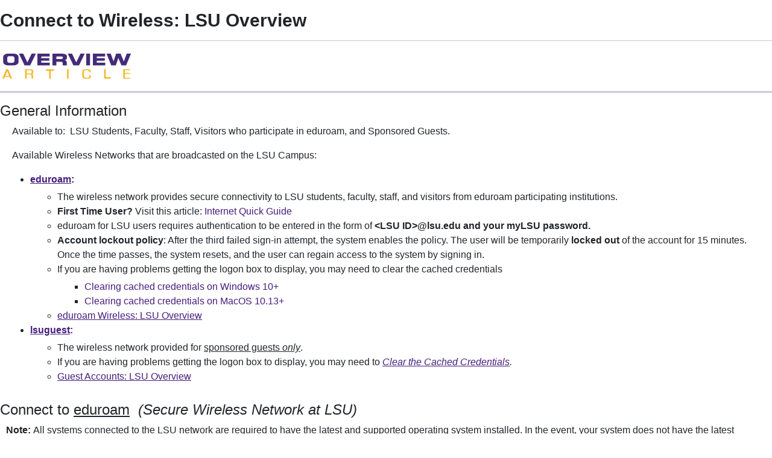

--- FILE ---
content_type: text/html; charset=utf-8
request_url: https://cherwell.grok.lsu.edu/Article.aspx?ArticleId=5252&printable=y
body_size: 19644
content:

<!DOCTYPE html PUBLIC "-//W3C//DTD XHTML 1.0 Transitional//EN" "http://www.w3.org/TR/xhtml1/DTD/xhtml1-transitional.dtd">

<html xmlns="http://www.w3.org/1999/xhtml">
<head><title>
	Connect to Wireless: LSU Overview - GROK Knowledge Base 
</title><link href="/Content/site.min.css" rel="stylesheet" type="text/css" />
    <script type="text/javascript" src="/Scripts/site.min.js"></script>
</head>
<body>
    <form method="post" action="./Article.aspx?ArticleId=5252&amp;printable=y" id="aspnetForm">
<div class="aspNetHidden">
<input type="hidden" name="__EVENTTARGET" id="__EVENTTARGET" value="" />
<input type="hidden" name="__EVENTARGUMENT" id="__EVENTARGUMENT" value="" />
<input type="hidden" name="__VIEWSTATE" id="__VIEWSTATE" value="spxakrpLAWi0heqe+EJFNAqwtZi42zKJjZo2IJQCFKEaE4uyw2RJNc8FTSFTa2SPcfdfrLJJBdyN8p5wZS3gfGoS56pUrPxAn2Uk90XsIJROHvnVZD9nBFJLlgvElZj/E2vBg+AwKJYdH8fuEKMIIzFPjyi3j6OIluFYuO3bovOjKU8/0tuF15snphikBPGN8Q0dRXp5DgxFPBhwEJne4nw3lNnqTqp7HTYqogarVgpm1Sw8RHOK0VsXzpfZG4BcbUenj4q23NqAcV1xOID8ndHx/EazoQ7UiVq1R889Ll5R5U9Z3jRZbL7DH9u6UenPYYBSgZlhKoXWDnNxx/t3vxrMDcEHggnu10rzkXRfSUZf6ieEnTwvptHkS6Ig+e9ESZ5oKd4SyziyX/uNdzwDyYxUjkMdL8UfYbF1EkqTodi+PvXgeKPfI1Ngytun3qzD8uPtlHrC7xoiCNL6iq/[base64]/JtS53WoQciC6YKyM1RDVrMcrK/uJaFp8KU50tBCbkwpFjO0zlG10GTF7hXeK9PZ3fkkju+qEO0LLFE8lhw9K5mopQqBI1BDeg0L9THhqkYuKC96F0w9SQfqtApEAL2wp1SJ00o35cy2Zalq3LIE4HQj/AV0fah43AZdl7BLMQysfArRK28A+RjJC3JKUczMFldy6a8sAxNFiMJhsw4tRCCv/c8sF5Z7tXDHNuxDiBr3tQ90x2KmbNtbi0O6Jl/OYBGHHCjYGyE8QRVNKouuUHAp8CDWfWVepuS6HEHjkNdkRjAyLuvEbmqZ3m+A1HPkaedxcln4BzCw4iJkf2/uDIU1IrsRjeCS0KqzSltHgxMsNc1DDHB5o/pfTrgSe4TTsSbmpsu0xI0/HvFeasNfJWLIRG3tfyB1gqffb/6M3xMjJQj4Zo6ou2LfQfmUS6wKiriwLdUd138+Knn7dNZ5VxL/y29Bxsm5HvlYFCDkwLoNuHen4OMp7bFneT6UHtmG7AjDMMIqZYs7VYdZXsa7Wka4DaYVVs9HSk9fykRLhcz0BaAhtJU+ll5JokAU5V2ZavhLpJrKjBiKHLuWSBOd2eUB0m3vIjPQN4ArcV6vBCs2ixcwe+5Hxv/ASUUm8/[base64]/q0vlupRWpDrZ5rMlG2xAw38T/5dhZRTChCSfjMn333i9data67LCsOWTlg28RUWpo5ZiEshW0wHDiCjzWO1UJYh37voyQRjwcSM2AVaGzejtYJf6vYZqFUnboeUbce5zQ3q8WesoFDelUaMLU7QMwdzdNghoWvSduDqj6xxAaFHng2+iF4qG/xsNohAPYqLQTrbcjrhQNUcZhqcfeuAcAtKQ0UMTKEpu7fGs+8D7+z2CBxCHMrBA8Q/brXXiklWsgsrm8dnQcgGep5WXopArMlWJ1Gwr1iJlFhKMFsXUBiUwBbDvYRjzntVvzYQ/yOQUCQLhW8uio1ZjEV85eRkgvQxq+heCRoF6Uz5LeZL3+mSf0oFYVgX/1XidvJzQzCL1h6QMUOdaR3pVWsuFaM+VO5q5UpAGg0FXkZ379AB1NOMmdLwY2wEDjCF+ig83GPJ/zsRwBW0QuQVB05NVzpQLO2Qs9RsqpnT2r5CLDs+7k6/3kR5pLvqhrgc4YJJFw7KX4K6DYKec3dR9A2wxfTC4dzSdCXuyNkl4SV1gMifetTxWLEUIlzoE6qyy1boV5bdHIEq2nlMlVyngFVCLRzDjgga6Pppo1M6wJWWxlb3xzZ4Lnhlx4mI9srtPsutb5SAPcqAoz+3M3UfYtoVetWh77+xxBZhTxUJM5twkHgiG/tp7rs7thQvU5WJie0oihU33Z8VLt2AlIngIFJvfbDcJXsEDZg26CjJQusYTgSr43fjvo047ttt+6fBn8HP9/AyQPOZcGGrlHZwNHmF+RwGOyGPMByjY0ba5WTRKB7qwQm33xXnHDs4fOm9oSQ4cWwjAS/Xui97TTjo4OazQFpBWxpXLultFYyzYQiSaxZlNHdI+/vhnedZlPnUolOapYjnkaHkWuhMudsXxjGzh4xlqlYTjfvvMLAg07nNBsyj3Q25WNK/dXcK8s6QZ/CEIvOLL4+R8NA+QEy+583Y/OnCDQ5TnbYOZ0R0/M8+NhC9AUfTnh/e+Afe9WGYpnPBqGKCom/FO/MsmHRj3i63KMAMepb69zg8Ta1mLOiJkCnpFWEDdGd5Anug7i78wmqxfNMaZM3Tk4S4GIxyo9waY4vzpo8s8vDzAhQparHJm0RMWJEhGQrqZ7mZ2JerYNjkVSHNF4sAP868q4t8dddqSz9dpUr6DvnIoJHnA5KLhg4IHpQqlJVwqgckq3MsERDqiLkO/1QEYwpiPX9obAosa3gtLDJDQNdqvMMENcnum88YeYkv2ZPV1GIoE/2bVzWAZFBTclAsUuO/WsNHYLTEmCyNleXPYwVJ7WDzKxcSEE44YPnaF5fJtp2muRuCc5WoydeIsxAL0ujy/mMouGVBG644g++EW5P0hIfP7v7YwtSwIECLVWdrIZ86LlhRKHRK5JIuSQbL7hO6Mb+cZ7QJjftag00tw9l6rVdpPywEP2xU9bsdas0QzTPZXL+qluvityo7wqDY1GjHEjH2VtSUViKsRjAaJVpeHn+72ydp7MtL6F3M3B13PGztWZ/a2b9/PBGOmedvq3CpRXsthyl2Xh/OKJM3V5D5x3pZzuA87fNb8HysVwJDNcipo0P0eTuO7ZIgQSuzm6hRnUG3v87xkai5vo7BAviIqOBxTUvYfrJpNJ6hMlnA4a59c2nSIblE+hOSQqzu1J50JALJs/3m8z8xl9fCzqWlP5cvefZLDy+P2EZJGHaJio80gysFT4TVOwIrBiULWsOCAXeV9yTNSWdWXTtVl3sT/ZEFpFDDQ7Sag6rVNGwwXizEjGdZenSpl6BclPrGux1wPT2qYDkc3R9NO8OZ/2zkbZWj6bkocWeBVhkJBLnvP/BPxZ3lM7JO0xg93KE0wPg+7Ek1tO5s9459J+QAW9d+mlYUfJtSlXpcfQCLjuJaOD+vdlKUrr/dKqo92v2nDTsVQQbE6BdYTjCTkEIeMc86Pg5d2P05TazVzfaVI6KQlHiLjWcBAgAJUdElKMouMWiZsTn1Ez69rvjr7xHnfInND8DWoEK8oIV5gZJfeCl1PWQ4/kTLiNZaMELEQipn2+A11BwkQxLjPgGXar2ZdPIYu2313ZwDDyzl/O/O/IfoZW671BcnfGtu0UmE8K1Z1Y5ClW9N+36Sxu1zwG0wmLg97PTWejS9XaWDdbN7iN/GoqL+3xgo4BGsK6hcqIDaXjJbsYt3JNae95bQa2jZiTnnlnUW57nie9PsePqKsGYa+2KXeX4XIo8fbd+9esfxm2WRAW7rpyjSvZBOO8gyPQrn6qh7nKBIPcZW/pJs3xBxHq/4zN5i+woFE9QuNWxbafOf/rnaxz23/9V7QJXZw70MdwTxZf3rFUWS7B4XceYalOR9kgZqhguvxvVs1QDmEqH2ehmvppoxuNgSDWTnkr5jL2i8IZESJC1B8UL6fqfCqxbjy22+MVWewgYz9xbNZRfPq8YrFfdPlVJ7c1VOWfHeLlepBjtd9ZzMBGgM1op+7fJ9MNDPBSXpwGvhr1ykwlWw5NC/KOAjBwdObcTyJXNVHHj2wi7k9PQ/FJ4d4IyyI563PRWyCmGSYnsoP7rMGZeb1CtpCL7rtdu9YN5CjRzAD3EWL2GH+Ha6Nugl78TSvGjiez5IV8fKwPPegevwI6mQRXNDVeznhP1xuaB/tn5pVR+6Ff9qveKcB9iFsPBrJzlEK/XJeJ6pzjuHFCeKwrwQyy5FnfkFdChx4uA8bhEAtAh5j8qvx1EpDMc43mOcuR9U3hlCc5NysJLWJEWx0ZuMVVwb6kDg/rwNFcOfy/rxPYjLHrBSAOkuFgEgYuNSWFlOqP0x/IXWjJSlSQIE5ne26F7RIAxaNNSv8xhtsh1jA9Sfd3Ani94+U1fwWbsGTHoRiFNv9WPWZeDhSKx78QzvYQSQI8ikv72KGHTJGxTPB0JG1wqjsueqZlZ0zg25hV4lEyxGk9E2yufzYHuiaEjJ0r1NU/X3sYQelNx426Cm7+V9pC+nUuJJ7ase18xCfEZKyjZOu5WQq9PUhoYVNKFFO1iep6ou6ceOLzNTyJwFvC9dqQuZy6Pk8QyP19Y3tJwCEJIszewmrCyc/xCfkOMkv6/U1Q2hBrN0mzR8gjSspfglrM8QwelfJjgEd2aI+o8Vl3BIIKlj4qpaEWanj5Srdz/[base64]/4PJEZjA6S8lceS5vVunZd7zcFMHq0hlsxi7x91EHZUZlBL7q46h/[base64]/ifBJNcRR+EvD9pxOmBEhH7miQIxHx7wy7N9lvVG9g4NSVLz/H549VVWvE3qsysPQ1rJRcKwXYBTwnQfBDj+S/p+6LG+AVSnD3VS+yYQrBNJTC5X4n+lt/MsS82U4nB9KF6FmJm+v8XAkQa12rj9Ae7a0Xvkd8KIcj+g0dckHGaCFYXL0ee26iIvaazisoooTQr9jqU+hnMYDr8nSLFI7mMjQY5L/vC+n8OWiMEAX49v/1b09575aul+dMJGwmpjH9mhscNLfpCKwM20K/SDCf8ZHGsvqYtedsz1cr/aBZpuh5P6QVyR2L1vAdJL5xhElcmMIxn0diWnHBlGm4+tr4u2cvC8DDkbXtv/J2lW9bTb0KWWM/aQH2FV44P0uq7Nvssx1zzXVQfY7j9aBZkU0q0pLXAesctaW6YZ2se5HlibU4dJMjf7oKjghkvRhB2fUWOZy2N65dVYKqd+VcqBLX0nJEg5UpA5j6OwzKLrt7AsxZI6tH/QgEofTsAgkT8FQcUoX5RBXQ0rZLcRJzbDo0JBc8Wu1z3T8/ZxbpaDPMZx6t74PDpXPUC+y+xJrvJc02lbmFdqLrrLXxezwooBXXr69uxbK/[base64]/SkFbrnsih8wEqkGTthnMRl5IsKcK0SOhZH4lXs/5TYaxrVFt99uYS4Z7MnBYXKm7XIs2ENL2a4qSlRrzJ/f8dVq4DmX2vj2/pwyPTQVbUo7vPSKmJipoch6jdRNyY2G1As3gHNWM0Zxc3Bw4AqT9Ak4aggDZtAu8SANH8tsk95HONdO/88+e8N01JeAxSFnIDkM7BwmDG4i/wINs0EZFhxe9Vd41eqQemmlMwNwizMtCIIBaBL5v/c2y/HKPyQSNb0UhE11mWuZeYp5EyABAgOw6CXoW7NgIQBGrRsA4i7ilbFT3d0GA9OOUh+b8VtUv0WG1I8hESg0mPs/RrwsAwB55iCQDySAN8HmpN46vVglRUuThsR2IDboonEHLqK1ajLSKyXY/GDUNUWp0mMiHzkngEyFboJSfsBGk/4gjZMOMDHcTPKPQb5QP6YgYjEub+bEv5t3hWIpERsPw626VEhmHWbYZOIhA8QDaKjeXB6vY/zeac9TEc6s8Okw+LZddEe0j5pSmgbIpNX7A4K/Z3S67i0705XqUtu8vfCRLPgE0+wdo+IQIe2ZYDkZbxFmAZD+YmO9IsJPUlXRpvWKOs5J0pDAQHC9rmtnBX2PJ9uonZJBRJJHrb1x0HeKecJHoyJRDkbwl9DKVsQkR4o+T+AD8y/Fo3PqMsCwpE65k/K9+1yO0S22cZYXrWThm5IK32Haf2UY5OmSzwDq3xzJJQGJpIQv+8SL2tuAzj1NAaEsg6eTXBhbavXdCyAiw1hbtmlXuCLXpnQScxcPFsrZJX8/a9Je5xbXTRZVD0DvG8j5IwsrRfqtb5qUWV3F17Wk3vIesVxbXwjsfP/iPVScbRIF+fYphiWc47/5+FTv/OcJZVI1VcgpEzQzAExD+SicLTYUOQQB8Pm8cW62Q4Ifr7qBwFE/TdZz/mqWE/V8aVvScQ6F4HUoqAnF+dna3k1c7Mi9SzhHL+zWIsx1THctvTSmK4tnCG+qt/iXawF4rcD7XUSeweQiRvyP6kZBykeoo8JwLRWHEsCP99ZMOF2NlUCesrT1Bjd1R9Tj/gBMLWYmo/vOBYjQnjqPSUv/Lxa7UQJYIINiBFD+NqbENagzW+DiPoejwP6runP46mHCzKnKhZfxXA0VegqGQepd9KPAad+Z8ro4Y/9wqghpzcuGqQohmeublpOGX0dQzrB9Q+1SK66mpC30u9liC7fdvB1FQgReW5jhMv1HU9MG8c9fEL4jKAMmjcIeJB/J/hpRMyQeN4/EZ5tQ4t5h3UpxoPJWfHz9wkGRFnhY7Z1Gk557d/T/iFF5puQbj3asdCC4ikAz0U7JtdeFojdu3nhFJ3E7fpK9xpwfXgXu3NmGfaZRfK27Q6T7yopqpKUoF0c26rsnjq457HPHsqXKBkPT6JA++PzQv347ZYUw23xGKGJH0VihzVl8dgslTR8i4W7jafYDPntRmCm5w2zf/aWSmNhrPt0SsehF73q4zKffKRZrwZa+3hbcxcsmz7CBXe82lbY0TYTw3TZOFB6FOBHz4he4fcszaebQ3czv29gHolGjnBbGhvCfIdVi8+Q8fPbLM/+JHEA97LCHAKNBI5zjUcuYFtu7Qa7eUjKcHhMD1u/KZHBU603Xzilv4MeAFfBH77Vof15itRAMSQ3nh/HTKL5jrGHN55z58KIZLidC9z64lVBOAnKKnGG0xoDfbb1vh1E1g2tXEZoXIjrGUJqKWeDzAnW9N6sycAxE7eof9ZTA33CoX+oYVJlJ+yT9+XlXmk2G8dpgSj+haQ3Su6BhIR3IBcgtzZUom7eJqgJkLe4SwMpFiC5McW+9xpVJf4G8AvBlIuSr9Gu3+0lX/8R05Ph8EuHtsgzaKug1Y/9kN6d3tXqAVTv3PTcsnNCjJA6GjTKppA99TXQXj2Im7hX465i6GV67XuUKpYuCkSYG1SR634l7dmdf2XFBuRSYcZrammlwRKl/tOlpGP63NXvDBM0JIkj8y+sTBsHd2L8UHA+HcvI76pSd5pypRjIw1TAH6lWrKtLDlyycUQJnX/gE1oJxnh691n2I/JS2VjF+hru61PouKznCCoOSGQ5+N4VzsE1F/TF7x4A5AXQxMOkvnQwcMaPyaU14K7dUF3OZL3KV6z49hprieKso615TDdnk++es2AU+mPCnHh53hn9+ukWM4v+ynsb4wpPfl3z/2O59Zkj1JMl8vBjtHt8U9+5YnDdDLRT+X8AbE3bVEtpm2i9YAJiOqHpxXB42za45yUwPSl5bgBOlc9zv/nPcnRU1MV/qSNNjBCtqX+vWijKBvoAofegaxRhRZAIsa/z24m2/fjwNHqnw/0ZDW1hZAC1rwVesYXvWZfvY3moUpDFxP85ZtrZNM/FVS3Ocrx/ewxLZ/3nAHowzKdb0d6uItPq3sASnUyi23PIvoDtpalS9+toGVyBiO8xzkaIFHaENv18+B2G46S+WuONAE9Tq2yVjXe8HU4hHs9H2B3r6yc5Tc/Dkeeq3CdUSyVsFG+6246CBdcru6aBVDoanOqVv6rCaFzH9p2pnrEHcEU7qrjqFp7DWFTiWtjAEncE5X9I8ou69XLm1fB/HjLwwQunTD8jGxh8E2ua0byvwoCIG+9HNGer/[base64]/cXDQxiNWDfnSKDMmftcN2bfYKLEoHhkE8GHRLSBDCquBysLXD7VzOHFYaIqVzNH2WLXNa+Ug0dBpWmYkP6WDc+uREjTMOlnr6LtDcVXjmdBzqLl1fnuVKwErKCcjn9Qocpl5SnHrLSeL97xNqANzgUWO5ptGA/I5KEEAiEbPQMQw5VXxPwoGJOcyV3F3wEHGp+76rP8xl7HczAsdxIVHF8JGkVUeEgJ4M/PiJZO6/jfO2se+pv0XvnTgg5H45tb2n14MZOM3cFj/6+129NQ+On5nyI0/+vay/hPQenFcis2uitX4ddqOUuYsk2yvsNbR/k+FdpQWGUMqZItKUBB+1/+tDEEqwum0o0h/KU7Yu1vKwbMMqZu4aAY21Q0vMPo/dT7WT1bqYkz1tw/h7LlmvtZVh+kIOMVSJlqcxXsNYNDiGycog0EHu8FKaAHjCs37upDfhgshw+/t35ItCUi6D62jLUPfY+aPYTypscnNOpv81ChAydlfrkCYsSn16dywVARKqUZ76+oKMwWEZ3KgpOHScRvH8xGRt2uHwl4obtKedujxGclnxlF0oz39IcVoQ4Fs2cmwHSsJ1hBfYiHnwAZAXgPLr4Ry6/CxUfjd8hpNNXuxTSGLeQM2PqV2rqhikNf6DckM3Czy4GVP9zVgi+1bxndEBJaSMM5MXMZti5qTZcKtDPSxazu3MTfKuKRMUb7yd/lGRBCkd1lUelIZ9v8SLTRLhJic/qkkVpAdAHK1fo68tAAxoWZa0sLMmPiirRZzo2qRVHUd5KpkkepHZ+1f1NYsxQyP2Z4E6v8Q5IofBBTImH/N0NvJ1mtwtPEM7mV/FuRWIw209c/JuubCKan6owQZJ95Y2AN8Hl6LSwNxHdfQZsChbXA6zOQNn2TK0wySoI8rFL31OZc0yoXn7Jkw0jJMWkh1T2Qsui3bxef6H5bniJbbGxx+W6qVF++5Ybw/hKVZfYD1NqF1vxI4a8J4+XyfV5XQ5z/sexU+e3TVRyQNwm4Bmq4UCqYCtg6W6aDEySHGb2vc/Db7b5aoLhi6n3JX7IfrhVmszmk2MmxTDF5lCV7SM4mwgI/uBSDhklJcLCJKCPUBil+pZezo5FfI1sWfhf/[base64]/aO4xJQUG3TbRVucXjyzZJSd7EH1Fev7k/j+dAJw3X5OqXyeJ+fHtY57je4y9OuTPOEFPBJlz3Kcb8vZx4u1ZIwPyZjNIQ5mVJBKFI+K8+x8AKqHrsDGkDkaI4sElteymN3/nmXnrtH8jdSWAiZxKBrUQitI+3YqDdJHGA1e868Eeui/rSTqGMIvWVOefziM9/+uae6RH/n41gXhjfxg4aJJBFYT3jrOiv91DiWLk7GHIBXPOBYpETEC27aqjaTE2f1dNzXU8P6ChZX3kRezl8PIYrg97/4Ib1e7KfGHfTIdSWgoeddUcfpqVz2aNgk5FiEUjPyyvWWixKyFDvDV8kfBVkGMXoHbRtqqEDJMzzUW6lcrZ6r2JOjLcVJxXK7bSth+bC9fKwR3uZfuFq2n45IjvGRAqgEImK9jy8zQDCIl2I8a8m4ib+58BNSZyvkWoP9jYef34yRH5iOO9OKZxUcegj4s1vLh6tPx/FQvOYmMYQd1pCHVc4+ZaudPvmq3pQw/oIl32au59PDCoUD64tWQU/2ucAoUiXDY86VQxvhF+Czy7tkAG/mtVyVmvYQZ7d9At9sDMBNFvCUmoU3nUVY5aNQNGD9ay1O6IFgJ3/OY3nnO9SLvgn/0UUgu3ZtbrfPYSGz4NRHVXW+T5wK0dVHLtEh4Ji1e7yxB30uwx+VSK2+NPszHeD90Ke9S3mPiYTpA1sadOrGvddC+eOnMQNwjbvjfXbjvy44lZfmGg+spBboFXY0wnZdrJwIXvz1aYMNU8SNZqFkzladXgIX27Y0jg//9XTQ5mq7CpkKwyC8WJ/zerG1DBRHSP2tP7d7HDRcHVwc70Lj/q1VWMZmBykQvZyJiCpBU+RJGd2dTstw4hNeZND2MmT5JTVQjXD4Th+qGFFEpANgq7WVjIo3fwiaUPpDS8evltLcup1vNOoV8xEcMhpvFan3Q6gTtQnmo4GyQHnynpORHHohApCDvSBqbUFkAwk//UX9fZdyxnSISgnTLTWhj3/g31YQIWJlKCJu2TA0Lj1/1rFIXnyEbBvSzO1KX8y4qtUiJmMXNt27cYRIxdab0ERGzyNljJSUp63SMz9tqYrNelpEbGRWp3dAwITp/UTQDkso4dC7RLd8jyhCKL7LLTBN3gwMzA7x3IiG2hJETSwEcdciiolzqOSNTcDXeorxOnnxANhY9I6upQgIWO8Ou0hVC3pzzs76QUNGplNbKDcvjzSm6asLqoQS3JJjbZnS3hZtO64niFqF05OF7D73NiYxoQJrm6ne/7mLk+ZO64m2g3bYV1mFMrvfHtIjEfyBJrDT26NlJdzEx5ekQ9g4Gtid/4ulvcv6RJthK35yxJx1NkiTYt3ALm7dyZGkeYxENMSH/5J6VCSNVf4Q400LbqrPJTKM0iaLBbWNgVGKcg00oAuH1pmcdtanq9JvZETDX2tl+n+DwfaNli/MqCHlAOpIXLNrv4mDOWB1lb4kSQolNV/iRTI3xHKPjdWnU8QOc1j+Ts+A9eKsKrgE6VPv5gcWkv5H7BiU+jZZw4wnJ13N7uah9Ypv1ETX5+VBsjBT0YC5g6pYeRX3e/kCt1t6D/cvT2LUcbsNDIGL2s93dVtcdxkMioVRfULtvf1jDWhMTt1PouXcGOk/PY1g/HdgQHfLwg8c55jyLQVhuLkVnKXJHQwYfNE7ZtCGM/SiYDPZz9kFlunDFFf+960aTJzAiYX8w92EsIj5K/0c8FVanmbRRwEKUrh7TjogOBPbPlqt4Xe3Trkn944trH1qOZvZuGW63buC+qOFDz+mPQDe7FftMVVeyy4AnujqvGyfHRevJXJb2XzCTEA9AHaiMJjtBwsEe02Z/2v+PRt2S+bhsxZBWxjb/6k5kFLiz6aQVTm8vfedSQ5br0GPVh0lxwn6KfbVNFTWuD3K9SzSwfSGBbcTwzHvCi5CZi8OpeDDWfQPKfk3qfeFPOVGftpBdR3YvrylpZn1V5y60zmzgAxp" />
</div>

<script type="text/javascript">
//<![CDATA[
var theForm = document.forms['aspnetForm'];
if (!theForm) {
    theForm = document.aspnetForm;
}
function __doPostBack(eventTarget, eventArgument) {
    if (!theForm.onsubmit || (theForm.onsubmit() != false)) {
        theForm.__EVENTTARGET.value = eventTarget;
        theForm.__EVENTARGUMENT.value = eventArgument;
        theForm.submit();
    }
}
//]]>
</script>


<script src="/WebResource.axd?d=pynGkmcFUV13He1Qd6_TZGGLyQkRdc-6WN9s9C4pUnkLCdzIuOx4b5jS0Rw7EtEUHq5HLft5ozw4goVzBVAs1Q2&amp;t=638901346312636832" type="text/javascript"></script>


<script src="/ScriptResource.axd?d=NJmAwtEo3Ipnlaxl6CMhvnAoQyxS2Wq32GF1H2e3jWxLC1uJ8_2SVJGdCBiKq76Ulb5nYGYZFN9oIC7tabiy_qX5QG_E8qZ5mHXTWVfKx04lvAOhOS2NyqD8mywI9Rz9QACMpECmt_Q5XNd1TKzJVBIz6PPdYmJ7azawog8wMhY1&amp;t=345ad968" type="text/javascript"></script>
<script src="/ScriptResource.axd?d=dwY9oWetJoJoVpgL6Zq8OMWurAlkuEy8uFh8E2RCX3ah4FEuQYbl2y9gsbDGQcOAQmt2WgvQJTzfalJGteuh0vBDQBRp3VvBoVWfPKyWRxfIzGDZhcIp8KN9gzhF6nmQBPTHLoD-vD2BD9y5JKXEcJNqZ6r_aSQqVDl4Rk-5ycg1&amp;t=345ad968" type="text/javascript"></script>
<script src="/ScriptResource.axd?d=yK6HWheYVORsgudQ-CGP61w9WioePEpx5ry_q1dNuXGf5ZiABCDy3B4KO_O92vm19Ab6Zu2ajs4yTxMlyJp5brNMU89Pe13oQrsiAJq-tXvGzwtqj7h8mIxZIryNXA5bJLn_l-74O2A1n05l1HIoXV05pUP3z-H1Gv4MwbcFpCYbxv-8_dLsi4I3-KhCzum70&amp;t=345ad968" type="text/javascript"></script>
<script type="text/javascript">
//<![CDATA[
Sys.Services._AuthenticationService.DefaultWebServicePath = 'Authentication_JSON_AppService.axd';
//]]>
</script>

<div class="aspNetHidden">

	<input type="hidden" name="__VIEWSTATEGENERATOR" id="__VIEWSTATEGENERATOR" value="2173C2F0" />
	<input type="hidden" name="__SCROLLPOSITIONX" id="__SCROLLPOSITIONX" value="0" />
	<input type="hidden" name="__SCROLLPOSITIONY" id="__SCROLLPOSITIONY" value="0" />
</div>
        <script type="text/javascript">
//<![CDATA[
Sys.WebForms.PageRequestManager._initialize('ctl00$smPublicMaster', 'aspnetForm', [], [], [], 90, 'ctl00');
//]]>
</script>

        <div class="align:left">
            
    <div id="Article" style="width: 100%;">
        <div style="margin-bottom: 15px;">
            
        </div>

        

        

<div id="Article" class="ArticleBody" style="width: 100%;">
    <div style="margin-bottom: 15px;">
        <div id="ArticleTitle" style="text-align: left; width: 100%;">
            <h3 style="font-size: 1.90em;">
                <span id="ctl00_ContentPlaceHolder1_ArticleCC_lblTitle" style="font-weight: bold;">Connect to Wireless: LSU Overview</span>
            </h3>
        </div>
        <div style="text-align: right; width: 100%;">
            <div id="ctl00_ContentPlaceHolder1_ArticleCC_pnlArticleTools">
	
                
                
                
                <span class="d-xs-none">
                    
                </span>

            
</div>
        </div>
        <hr />
        <div class="GROKBanner">
            
        </div>
        <div>
            <div id="ctl00_ContentPlaceHolder1_ArticleCC_OverviewArticleBanner_pnlOverview">
	
    <div>
        <img src="/static/images/logos/overview_article_header.png" alt='GROK Overview Banner' style="width: 222px; height: 51px;" />
    </div>
    <div style="width: 100%">
        <hr style="display: block; height: 3px; border: 0; border-top: 3px solid #44287C; margin: 1em 0; padding: 0;" />
    </div>

</div>



        </div>
        <div>
            <h4>General Information</h4>

<p style="margin-left: 20px;">Available to: &nbsp;LSU Students, Faculty, Staff, Visitors who participate in&nbsp;eduroam,&nbsp;and Sponsored Guests. &nbsp;</p>

<p style="margin-left:20px">Available Wireless Networks that are broadcasted&nbsp;on the LSU Campus:</p>

<ul style="margin-left: 10px;">
	<li><strong><u><a href="#eduroam">eduroam</a></u>:</strong>

	<ul>
		<li>The wireless network provides secure connectivity to LSU students, faculty, staff, and visitors from eduroam participating institutions.</li>
		<li><strong>First Time User?</strong> Visit this article:&nbsp;<a href="article.aspx?articleid=19658">Internet Quick Guide</a></li>
		<li>eduroam for LSU users requires authentication&nbsp;to be entered in the form of <strong>&lt;LSU&nbsp;ID&gt;@lsu.edu and your myLSU&nbsp;password.</strong></li>
		<li><strong>Account lockout&nbsp;policy</strong>: After the third failed sign-in attempt, the system enables the policy. The user will be temporarily <strong>locked out</strong> of the account for 15 minutes. Once the time passes, the system resets, and the&nbsp;user can regain access to the system by signing in.&nbsp;</li>
		<li>If you are having problems getting the logon box to display, you may need to clear the cached credentials
		<ul>
			<li><a href="article.aspx?articleid=19650">Clearing cached credentials on Windows 10+</a></li>
			<li><a href="article.aspx?articleid=19653">Clearing cached credentials on MacOS 10.13+</a></li>
		</ul>
		</li>
		<li><u><a href="article.aspx?articleid=13948">eduroam Wireless: LSU Overview</a></u></li>
	</ul>
	</li>
	<li><strong><u><a href="#lsuguest">lsuguest</a></u><a href="#lsuguest">:</a></strong>
	<ul>
		<li>The wireless network provided for <u>sponsored guests <em>only</em></u>.</li>
		<li>If you are having problems getting the logon box to display, you may need to <em><u><a target="_blank" href="article.aspx?articleid=19650">Clear the Cached Credentials</a></u>.</em></li>
		<li><u><a href="article.aspx?articleid=7815">Guest Accounts: LSU Overview</a></u><br>
		&nbsp;
		<ul>
		</ul>
		</li>
	</ul>
	</li>
</ul>

<h4>Connect to <u>eduroam</u><em>&nbsp;&nbsp;(Secure Wireless Network at LSU)</em></h4>

<p style="margin-left: 10px;"><strong>Note: </strong>All systems connected to the LSU network are required to have the latest and supported operating system installed. In the event, your system does not have the latest operating system installed and you are having difficulties connecting to the LSU network, please consider updating the operating system on your device.</p>

<h5>Manually Connect to Wireless</h5>

<h6><strong><em>&bull; <u>Windows Operating Systems:</u></em></strong><a id="eduroam" name="eduroam"></a></h6>

<p style="margin-left:60px"><a href="article.aspx?articleid=20553">Windows 11</a><br>
<a href="article.aspx?articleid=17953">Windows 10</a></p>

<h6>&bull; <u>Mac OS X Operating Systems:</u></h6>

<p style="margin-left:60px"><a href="article.aspx?articleid=18953">Mac OS HIgh Sierra (10.13) and higher</a>&nbsp;</p>

<p>&bull; <u><strong>Linux Operating Systems:</strong></u></p>

<p style="margin-left:60px"><a href="article.aspx?articleid=17485">Linux</a></p>

<h6>&bull; <u>Mobile Devices:</u></h6>

<p style="margin-left:60px"><a href="article.aspx?articleid=17231">Mobile Devices: LSU Overview</a></p>

<ul style="list-style-type: circle; margin-left: 50px;">
	<li><a href="article.aspx?articleid=17396">Android</a></li>
	<li><a href="article.aspx?articleid=17405">Windows Phone 7</a></li>
	<li><a href="article.aspx?articleid=17398">Chromebook</a></li>
	<li><a href="article.aspx?articleid=17380">iPhone &amp; iPod Touch</a></li>
	<li><a href="article.aspx?articleid=17412">iPad</a></li>
	<li><a href="article.aspx?articleid=17400">Nook</a></li>
	<li><a href="article.aspx?articleid=17399">Kindle Fire</a></li>
	<li><a href="article.aspx?articleid=17402">XOOM</a></li>
</ul>

<p style="margin-left: 30px;">Please note: Chromecast <u><em>does not</em></u><em> </em>work with eduroam.<br>
&nbsp;</p>

<h4>Connect to <u>lsuguest</u>&nbsp;</h4>

<p style="margin-left:20px">Guest access to the LSU wireless network is strictly for guests and requires guest account credentials, which can only be requested by LSU faculty and staff.<a id="lsuguest" name="lsuguest"></a></p>

<ul style="margin-left:10px">
	<li><strong><a href="article.aspx?articleid=7815">Guest Accounts: LSU Overview</a></strong>

	<ul>
		<li><a href="article.aspx?articleid=5979">Request a Guest Account</a></li>
		<li><a href="article.aspx?articleid=17391">Connect to <em>&quot;lsuguest&quot;</em></a><br>
		&nbsp;</li>
	</ul>
	</li>
</ul>

<h4>Configuration Settings</h4>

<p style="margin-left:20px">Configuration of secure wireless settings varies depending on the operating system and the type of wireless adapter. Below we provide the information necessary to configure your device to connect to <strong>eduroam</strong>. Since we cannot cover every OS instance, the basic information you may need to connect to <strong>eduroam </strong>is shown below.</p>

<div class='TableImage' style='display:none;'><br/><a style='font-size:smaller;' role='button' class='btn btn-small' target='_blank' href='Table.aspx?articleid=5252&tableid=0&ReturnUrl=article.aspx%3farticleId%3d5252'>Click Image To Enlarge</a><br/><a style='font-size:smaller' target='_blank' href='Table.aspx?articleid=5252&tableid=0&ReturnUrl=article.aspx%3farticleId%3d5252'><img src='/tableimage/6bac3506f5efb05ec3e8f69d9f59cf00b0e3e19b81840bf43f941d3f309f922e.png?ArticleId=5252&width=734' style='width:734px;height:421px;' alt='Preview of table. Click to view full table.'/></a></div><div id='6bac3506f5efb05ec3e8f69d9f59cf00b0e3e19b81840bf43f941d3f309f922e' class='TableHTML table-responsive'><table border="1" style="margin: 0px 0px 0px 45px; width: 726px;">
	<thead>
		<tr>
			<th scope="col" style="width: 388px;">
			<h5 style="text-align: center;"><strong>BASIC SETTINGS</strong></h5>
			</th>
			<th scope="col" style="width: 334px;">
			<h5 style="text-align: center;"><strong>SUPPORTED ADAPTERS</strong></h5>
			</th>
		</tr>
	</thead>
	<tbody>
		<tr>
			<td style="width: 388px;">
			<p><span class="rangySelectionBoundary" id="selectionBoundary_1416869667276_15737369400449097" style="line-height: 0; display: none;">?</span></p>

			<ul>
				<li>ESSID (Network Name): &nbsp; &nbsp;<strong>eduroam</strong><br>
				&nbsp;</li>
				<li>Network Type: &nbsp; &nbsp;<strong>Infrastructure </strong><em>(or Access Point)</em><br>
				&nbsp;</li>
				<li>TCP/IP: &nbsp; &nbsp;<strong>DHCP</strong><br>
				&nbsp;</li>
				<li>EAP Type: &nbsp; &nbsp;<strong>PEAP</strong><br>
				&nbsp;</li>
				<li>Network Authentication: &nbsp; &nbsp;<strong>WPA2- Enterprise</strong><br>
				&nbsp;</li>
				<li>Data Encryption: &nbsp; &nbsp;<strong>AES</strong><br>
				&nbsp;</li>
				<li>Authentication Method/Protocol: &nbsp; &nbsp;<strong>MSCHAP-V2</strong><br>
				&nbsp;</li>
				<li>Inner EAP Type: &nbsp; &nbsp;<strong>EAP-MSCHAPv2</strong><br>
				&nbsp;</li>
				<li>Certificate Authority (CA): &nbsp; &nbsp;<strong>AAA Certificate Services</strong></li>
			</ul>
			</td>
			<td style="width: 334px;">
			<ul>
				<li>Your Wireless Adapter <em>MUST</em>&nbsp;have support for WPA2-Enterprise &amp; <em>MUST</em>&nbsp;be Wi-Fi Certified.<br>
				&nbsp;</li>
				<li>Your Wireless Adapter <em>MUST</em>&nbsp;support the following Wireless&nbsp;Standards &amp; Bands:
				<ul>
					<li>802.11a/n (5GHz) &amp; 802.11g/n (2.4GHz)</li>
					<li>For the best experience, your Wireless Adapter <em>MUST</em>&nbsp;Support 802.11a/n (5GHz).<br>
					&nbsp;</li>
				</ul>
				</li>
				<li>WPA2 comes in two flavors:
				<ul>
					<li>WPA2-Personal &amp; WPA2-Enterprise.</li>
					<li>It is important to make this distinction as the LSU Wireless Network will <em>ONLY&nbsp;</em>support the <u>Enterprise Mode</u>.</li>
				</ul>
				</li>
			</ul>
			</td>
		</tr>
	</tbody>
</table></div>

<p>&nbsp;</p>

<h4>Troubleshooting</h4>

<p style="margin-left: 10px;">First, try entering your password slowly and watch the keys as you type it.&nbsp;If you are still unable to connect or need assistance, please contact the Service Desk at 225.578.3375 or email&nbsp;Servicedesk@lsu.edu. Personal&nbsp;assistance is also available at LSU Library Information Commons Help Desk and <u><a href="https://www.google.com/maps/place/Frey+Computing+Services+Center/@30.4097961,-91.1773811,219m" target="_blank">Frey Computing Services Center Service Desk</a></u>.</p>

<p>&nbsp;</p>

<p>Referenced from: <a href="https://law.lsu.edu/its/wirelessnetwork/" target="_blank">LSU Law Center - Wireless Network</a></p>

        </div>
        <div>
            <label for="ctl00_ContentPlaceHolder1_ArticleCC_lblarticleid" id="ctl00_ContentPlaceHolder1_ArticleCC_lblArticleLabel" style="font-size:XX-Small;">Article ID: </label>
            <span id="ctl00_ContentPlaceHolder1_ArticleCC_lblarticleid" style="font-size:XX-Small;">5252</span>
            <br />
            <label for="ctl00_ContentPlaceHolder1_ArticleCC_lblLastUpdatedValue" id="ctl00_ContentPlaceHolder1_ArticleCC_lblLastUpdatedLabel" style="font-size:XX-Small;">Last Updated: </label>
            <span id="ctl00_ContentPlaceHolder1_ArticleCC_lblLastUpdatedValue" style="font-size:XX-Small;">8/29/2025 11:06:43 AM</span>
            <br />
            <br />
        </div>
        <div>
            
            
        </div>
    </div>

    
    
</div>


        
    </div>

            <br />
            
    

        </div>
    

<script type="text/javascript">
//<![CDATA[

theForm.oldSubmit = theForm.submit;
theForm.submit = WebForm_SaveScrollPositionSubmit;

theForm.oldOnSubmit = theForm.onsubmit;
theForm.onsubmit = WebForm_SaveScrollPositionOnSubmit;
//]]>
</script>
</form>
</body>
</html>
